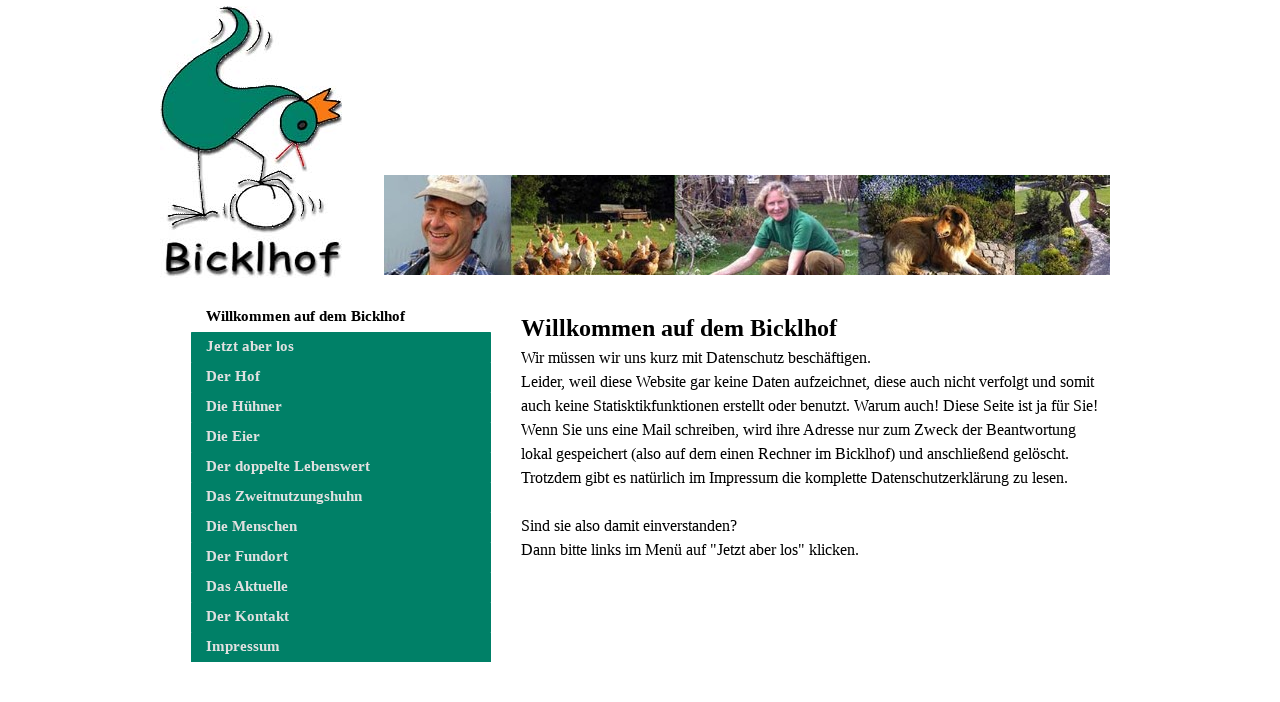

--- FILE ---
content_type: text/html
request_url: http://www.lechfeld.info/bicklhof/
body_size: 3857
content:
<!DOCTYPE html><!-- HTML5 -->
<html prefix="og: http://ogp.me/ns#" lang="de-DE" dir="ltr">
	<head>
		<title>bicklhof</title>
		<meta charset="utf-8" />
		<!--[if IE]><meta http-equiv="ImageToolbar" content="False" /><![endif]-->
		<meta name="author" content="Markus Schleich" />
		<meta name="generator" content="Incomedia WebSite X5 Evolution 14.0.6.2 - www.websitex5.com" />
		<meta name="description" content="Unser Demeter-Hof steht als Einzelgehöft in Hohenbrand, einem kleinen Weiler von Peiting im malerisch schönen Pfaffenwinkel. Die weite grüne, hügelige Landschaft hier in Südbayern vergleiche ich immer gern mit einem großen Park. Es gibt viele Wiesen und viel Wald, Seen und Tümpel in allen Größen und nicht zu vergessen die wunderbaren Kirchen und Klöster, für die die Gegend berühmt ist, wie zum Beispiel die Wieskirche. Typisch sind außerdem die vielen Moorgebiete, von denen auch zu unserem Hof Flächen gehören: Insgesamt pflegen wir rund 16 Hektar Streuwiesen, die vielen seltenen Pflanzen und Tieren ein Zuhause bieten. &lt;br /&gt;Stallnummern:&lt;br /&gt;&lt;br /&gt;0 DE 0947411&lt;br /&gt;0 DE 0947351&lt;br /&gt;0 DE 0947412&lt;br /&gt;0-DE-0916951&lt;br /&gt;0-DE-0916952&lt;br /&gt;0-DE-0917451" />
		<meta name="viewport" content="width=960" />
		
		<link rel="stylesheet" type="text/css" href="style/reset.css?14-0-6-2" media="screen,print" />
		<link rel="stylesheet" type="text/css" href="style/print.css?14-0-6-2" media="print" />
		<link rel="stylesheet" type="text/css" href="style/style.css?14-0-6-2" media="screen,print" />
		<link rel="stylesheet" type="text/css" href="style/template.css?14-0-6-2" media="screen" />
		<link rel="stylesheet" type="text/css" href="pcss/index.css?14-0-6-2-638614725213482422" media="screen,print" />
		<script type="text/javascript" src="res/jquery.js?14-0-6-2"></script>
		<script type="text/javascript" src="res/x5engine.js?14-0-6-2" data-files-version="14-0-6-2"></script>
		<script type="text/javascript">
			window.onload = function(){ checkBrowserCompatibility('Der von Ihnen verwendete Browser unterstützt nicht die die Funktionen, die für die Anzeige dieser Website benötigt werden.','Der von Ihnen verwendete Browser unterstützt möglicherweise nicht die die Funktionen, die für die Anzeige dieser Website benötigt werden.','[1]Browser aktualisieren[/1] oder [2]Vorgang fortsetzen[/2].','http://outdatedbrowser.com/'); };
			x5engine.utils.currentPagePath = 'index.html';
		</script>
		
	</head>
	<body>
		<div id="imPageExtContainer">
			<div id="imPageIntContainer">
				<div id="imHeaderBg"></div>
				<div id="imFooterBg"></div>
				<div id="imPage">
					<div id="imHeader">
						<h1 class="imHidden">bicklhof</h1>
						<div id="imHeaderObjects"><div id="imHeader_imObjectImage_01_wrapper" class="template-object-wrapper"><div id="imHeader_imCell_1" class="" > <div id="imHeader_imCellStyleGraphics_1"></div><div id="imHeader_imCellStyle_1" ><img id="imHeader_imObjectImage_01" src="images/header.jpg" title="" alt="" /></div></div></div><div id="imHeader_imMenuObject_02_wrapper" class="template-object-wrapper"><div id="imHeader_imCell_2" class="" > <div id="imHeader_imCellStyleGraphics_2"></div><div id="imHeader_imCellStyle_2" ><div id="imHeader_imMenuObject_02"><div class="hamburger-button hamburger-component"><div><div><div class="hamburger-bar"></div><div class="hamburger-bar"></div><div class="hamburger-bar"></div></div></div></div><div class="hamburger-menu-background-container hamburger-component">
	<div class="hamburger-menu-background menu-mobile menu-mobile-animated hidden">
		<div class="hamburger-menu-close-button"><span>&times;</span></div>
	</div>
</div>
<ul class="menu-mobile-animated hidden">
	<li class="imMnMnFirst imPage" data-link-paths="/bicklhof/index.html,/bicklhof/">
<div class="label-wrapper">
<div class="label-inner-wrapper">
		<a class="label" href="index.html">
Willkommen auf dem Bicklhof		</a>
</div>
</div>
	</li><li class="imMnMnMiddle imPage" data-link-paths="/bicklhof/jetzt-aber-los.html">
<div class="label-wrapper">
<div class="label-inner-wrapper">
		<a class="label" href="jetzt-aber-los.html">
Jetzt aber los		</a>
</div>
</div>
	</li><li class="imMnMnMiddle imPage" data-link-paths="/bicklhof/der-hof.html">
<div class="label-wrapper">
<div class="label-inner-wrapper">
		<a class="label" href="der-hof.html">
Der Hof		</a>
</div>
</div>
	</li><li class="imMnMnMiddle imPage" data-link-paths="/bicklhof/die-huehner.html">
<div class="label-wrapper">
<div class="label-inner-wrapper">
		<a class="label" href="die-huehner.html">
Die Hühner		</a>
</div>
</div>
	</li><li class="imMnMnMiddle imPage" data-link-paths="/bicklhof/die-eier.html">
<div class="label-wrapper">
<div class="label-inner-wrapper">
		<a class="label" href="die-eier.html">
Die Eier		</a>
</div>
</div>
	</li><li class="imMnMnMiddle imPage" data-link-paths="/bicklhof/der-doppelte-lebenswert.html">
<div class="label-wrapper">
<div class="label-inner-wrapper">
		<a class="label" href="der-doppelte-lebenswert.html">
Der doppelte Lebenswert		</a>
</div>
</div>
	</li><li class="imMnMnMiddle imPage" data-link-paths="/bicklhof/das-zweitnutzungshuhn.html">
<div class="label-wrapper">
<div class="label-inner-wrapper">
		<a class="label" href="das-zweitnutzungshuhn.html">
Das Zweitnutzungshuhn		</a>
</div>
</div>
	</li><li class="imMnMnMiddle imPage" data-link-paths="/bicklhof/die-menschen.html">
<div class="label-wrapper">
<div class="label-inner-wrapper">
		<a class="label" href="die-menschen.html">
Die Menschen		</a>
</div>
</div>
	</li><li class="imMnMnMiddle imPage" data-link-paths="/bicklhof/der-fundort.html">
<div class="label-wrapper">
<div class="label-inner-wrapper">
		<a class="label" href="der-fundort.html">
Der Fundort		</a>
</div>
</div>
	</li><li class="imMnMnMiddle imPage" data-link-paths="/bicklhof/das-aktuelle.html">
<div class="label-wrapper">
<div class="label-inner-wrapper">
		<a class="label" href="das-aktuelle.html">
Das Aktuelle		</a>
</div>
</div>
	</li><li class="imMnMnMiddle imPage" data-link-paths="/bicklhof/der-kontakt.html">
<div class="label-wrapper">
<div class="label-inner-wrapper">
		<a class="label" href="der-kontakt.html">
Der Kontakt		</a>
</div>
</div>
	</li><li class="imMnMnLast imPage" data-link-paths="/bicklhof/impressum.html">
<div class="label-wrapper">
<div class="label-inner-wrapper">
		<a class="label" href="impressum.html">
Impressum		</a>
</div>
</div>
	</li></ul></div><script type="text/javascript">
x5engine.boot.push(function(){x5engine.initMenu('imHeader_imMenuObject_02',1000)});
$(function () {$('#imHeader_imMenuObject_02 ul li').each(function () {    var $this = $(this), timeout = 0;    $this.on('mouseenter', function () {        if($(this).parents('#imHeader_imMenuObject_02-menu-opened').length > 0) return;         clearTimeout(timeout);        setTimeout(function () { $this.children('ul, .multiple-column').stop(false, false).fadeIn(); }, 250);    }).on('mouseleave', function () {        if($(this).parents('#imHeader_imMenuObject_02-menu-opened').length > 0) return;         timeout = setTimeout(function () { $this.children('ul, .multiple-column').stop(false, false).fadeOut(); }, 250);    });});});

</script>
</div></div></div></div>
					</div>
					<div id="imStickyBarContainer">
						<div id="imStickyBarGraphics"></div>
						<div id="imStickyBar">
							<div id="imStickyBarObjects"></div>
						</div>
					</div>
					<a class="imHidden" href="#imGoToCont" title="Überspringen Sie das Hauptmenü">Direkt zum Seiteninhalt</a>
					<div id="imSideBarContainer">
						<div id="imSideBarGraphics"></div>
						<div id="imSideBar">
							<div id="imSideBarObjects"><div id="imSideBar_imMenuObject_01_wrapper" class="template-object-wrapper"><div id="imSideBar_imCell_1" class="" > <div id="imSideBar_imCellStyleGraphics_1"></div><div id="imSideBar_imCellStyle_1" ><div id="imSideBar_imMenuObject_01"><div class="hamburger-button hamburger-component"><div><div><div class="hamburger-bar"></div><div class="hamburger-bar"></div><div class="hamburger-bar"></div></div></div></div><div class="hamburger-menu-background-container hamburger-component">
	<div class="hamburger-menu-background menu-mobile menu-mobile-animated hidden">
		<div class="hamburger-menu-close-button"><span>&times;</span></div>
	</div>
</div>
<ul class="menu-mobile-animated hidden">
	<li class="imMnMnFirst imPage" data-link-paths="/bicklhof/index.html,/bicklhof/">
<div class="label-wrapper">
<div class="label-inner-wrapper">
		<a class="label" href="index.html">
Willkommen auf dem Bicklhof		</a>
</div>
</div>
	</li><li class="imMnMnMiddle imPage" data-link-paths="/bicklhof/jetzt-aber-los.html">
<div class="label-wrapper">
<div class="label-inner-wrapper">
		<a class="label" href="jetzt-aber-los.html">
Jetzt aber los		</a>
</div>
</div>
	</li><li class="imMnMnMiddle imPage" data-link-paths="/bicklhof/der-hof.html">
<div class="label-wrapper">
<div class="label-inner-wrapper">
		<a class="label" href="der-hof.html">
Der Hof		</a>
</div>
</div>
	</li><li class="imMnMnMiddle imPage" data-link-paths="/bicklhof/die-huehner.html">
<div class="label-wrapper">
<div class="label-inner-wrapper">
		<a class="label" href="die-huehner.html">
Die Hühner		</a>
</div>
</div>
	</li><li class="imMnMnMiddle imPage" data-link-paths="/bicklhof/die-eier.html">
<div class="label-wrapper">
<div class="label-inner-wrapper">
		<a class="label" href="die-eier.html">
Die Eier		</a>
</div>
</div>
	</li><li class="imMnMnMiddle imPage" data-link-paths="/bicklhof/der-doppelte-lebenswert.html">
<div class="label-wrapper">
<div class="label-inner-wrapper">
		<a class="label" href="der-doppelte-lebenswert.html">
Der doppelte Lebenswert		</a>
</div>
</div>
	</li><li class="imMnMnMiddle imPage" data-link-paths="/bicklhof/das-zweitnutzungshuhn.html">
<div class="label-wrapper">
<div class="label-inner-wrapper">
		<a class="label" href="das-zweitnutzungshuhn.html">
Das Zweitnutzungshuhn		</a>
</div>
</div>
	</li><li class="imMnMnMiddle imPage" data-link-paths="/bicklhof/die-menschen.html">
<div class="label-wrapper">
<div class="label-inner-wrapper">
		<a class="label" href="die-menschen.html">
Die Menschen		</a>
</div>
</div>
	</li><li class="imMnMnMiddle imPage" data-link-paths="/bicklhof/der-fundort.html">
<div class="label-wrapper">
<div class="label-inner-wrapper">
		<a class="label" href="der-fundort.html">
Der Fundort		</a>
</div>
</div>
	</li><li class="imMnMnMiddle imPage" data-link-paths="/bicklhof/das-aktuelle.html">
<div class="label-wrapper">
<div class="label-inner-wrapper">
		<a class="label" href="das-aktuelle.html">
Das Aktuelle		</a>
</div>
</div>
	</li><li class="imMnMnMiddle imPage" data-link-paths="/bicklhof/der-kontakt.html">
<div class="label-wrapper">
<div class="label-inner-wrapper">
		<a class="label" href="der-kontakt.html">
Der Kontakt		</a>
</div>
</div>
	</li><li class="imMnMnLast imPage" data-link-paths="/bicklhof/impressum.html">
<div class="label-wrapper">
<div class="label-inner-wrapper">
		<a class="label" href="impressum.html">
Impressum		</a>
</div>
</div>
	</li></ul></div><script type="text/javascript">
x5engine.boot.push(function(){x5engine.initMenu('imSideBar_imMenuObject_01',1000)});
$(function () {$('#imSideBar_imMenuObject_01 ul li').each(function () {    var $this = $(this), timeout = 0;    $this.on('mouseenter', function () {        if($(this).parents('#imSideBar_imMenuObject_01-menu-opened').length > 0) return;         clearTimeout(timeout);        setTimeout(function () { $this.children('ul, .multiple-column').stop(false, false).fadeIn(); }, 250);    }).on('mouseleave', function () {        if($(this).parents('#imSideBar_imMenuObject_01-menu-opened').length > 0) return;         timeout = setTimeout(function () { $this.children('ul, .multiple-column').stop(false, false).fadeOut(); }, 250);    });});});

</script>
</div></div></div></div>
						</div>
					</div>
					<div id="imContentContainer">
						<div id="imContentGraphics"></div>
						<div id="imContent">
							<a id="imGoToCont"></a>
				<div id="imGroup_1" class="imVGroup">
				<div id="imPageRow_1" class="imPageRow">
				
				<div id="imPageRowContent_1" class="imContentDataContainer">
				<div id="imCell_1" class="animable fadeIn" > <div id="imCellStyleGraphics_1"></div><div id="imCellStyle_1" ><div id="imTextObject_01">
					<div class="text-tab-content"  id="imTextObject_01_tab0" style="">
						<div class="text-inner">
							<div class="lh31px"><b><span class="fs18">Willkommen auf dem Bicklhof<br></span></b><span class="fs12">Wir müssen wir uns kurz mit Datenschutz beschäftigen.<br>Leider, weil d</span><span class="fs12">iese Website gar keine Daten aufzeichnet, diese auch nicht verfolgt und somit auch keine Statisktikfunktionen erstellt oder benutzt. Warum auch! Diese Seite ist ja für Sie!</span><div>Wenn Sie uns eine Mail schreiben, wird ihre Adresse nur zum Zweck der Beantwortung lokal gespeichert (also auf dem einen Rechner im Bicklhof) und anschließend gelöscht.<br>Trotzdem gibt es natürlich im Impressum die komplette <a href="impressum.html" class="imCssLink" onclick="return x5engine.utils.location('impressum.html', null, false)">Datenschutzerklärung</a> zu lesen.<br><br>Sind sie also damit einverstanden?<br>Dann bitte links im Menü auf "Jetzt aber los" klicken.<br><br><br></div><div><br></div><br></div>
						</div>
					</div>
				
				</div>
				</div></div>
				<script type="text/javascript">
					x5engine.boot.push(function () {
						x5engine.utils.onElementInViewPort($('#imCell_1').get(0), function () {
							x5engine.utils.revealObject($("#imCell_1"))
						}, 100);
					});
				</script>
				</div>
				</div>
				<div id="imPageRow_2" class="imPageRow">
				
				<div id="imPageRowContent_2" class="imContentDataContainer">
				<div id="imCell_2" class="" > <div id="imCellStyleGraphics_2"></div><div id="imCellStyle_2" ><div id="imTextObject_02">
					<div class="text-tab-content"  id="imTextObject_02_tab0" style="">
						<div class="text-inner">
							<div><br></div><div><div style="text-align: center;"><b><a href="jetzt-aber-los.html" class="imCssLink" onclick="return x5engine.utils.location('jetzt-aber-los.html', null, false)">Zur nächsten Seite</a></b></div></div>
						</div>
					</div>
				
				</div>
				</div></div></div>
				</div>
				
				</div>
							<div class="imClear"></div>
						</div>
					</div>
					<div id="imFooter">
						<div id="imFooterObjects"><div id="imFooter_imTextObject_01_wrapper" class="template-object-wrapper"><div id="imFooter_imCell_1" class="" > <div id="imFooter_imCellStyleGraphics_1"></div><div id="imFooter_imCellStyle_1" ><div id="imFooter_imTextObject_01">
	<div class="text-tab-content"  id="imFooter_imTextObject_01_tab0" style="">
		<div class="text-inner">
			<blockquote><blockquote><blockquote><blockquote><blockquote><blockquote><blockquote><blockquote><blockquote><blockquote><blockquote><blockquote><blockquote><div style="text-align: center;"><b class="fs10"><span class="cf1">Bicklhof - Markus Schleich - Hohenbrand 2 -86971 Peiting &nbsp;&nbsp;&nbsp;Telefon: 08805 - 87 33 &nbsp;&nbsp;&nbsp;Telefax: 08805 - 95 13 4 </span></b></div><div style="text-align: center;"><b class="fs10"><span class="cf1"> </span></b><b class="fs10"><span class="cf1">Email: info@bicklhof.de</span></b></div></blockquote></blockquote></blockquote></blockquote></blockquote></blockquote></blockquote></blockquote></blockquote></blockquote></blockquote></blockquote></blockquote>
		</div>
	</div>

</div>
</div></div></div></div>
					</div>
				</div>
				<span class="imHidden"><a href="#imGoToCont" title="Lesen Sie den Inhalt der Seite noch einmal durch">Zurück zum Seiteninhalt</a></span>
			</div>
		</div>
		
		<noscript class="imNoScript"><div class="alert alert-red">Um diese Website nutzen zu können, aktivieren Sie bitte JavaScript.</div></noscript>
	</body>
</html>


--- FILE ---
content_type: text/css
request_url: http://www.lechfeld.info/bicklhof/style/template.css?14-0-6-2
body_size: 2692
content:
html { position: relative; margin: 0; padding: 0; height: 100%; }
body { margin: 0; padding: 0; text-align: left; height: 100%; }
#imPageExtContainer {min-height: 100%; }
#imPageIntContainer { position: relative;}
#imPage { position: relative; width: 100%; }
#imHeaderBg { position: absolute; left: 0; top: 0; width: 100%; }
#imContentContainer { position: relative; }
#imContent { position: relative; }
#imContentGraphics { position: absolute; top: 0; bottom: 0; }
#imFooPad { float: left; margin: 0 auto; }
#imBtMnContainer { clear: both; }
.imPageRow { position: relative; clear: both; float: left; width: 100%; overflow-x: hidden; }
.imHGroup:after, .imUGroup:after, .imVGroup:after, .imPageRow:after { content: ""; display: table; clear: both; }
#imFooterBg { position: absolute; left: 0; bottom: 0; width: 100%; }
#imFooter { position: relative; }
#imStickyBarContainer { visibility: hidden; }
html { min-width: 960px; }
#imPageExtContainer { background-image: none; background-color: transparent; }
#imPage { padding-top: 2px; padding-bottom: 0px; min-width: 960px; }
#imHeaderBg { height: 93px; background-image: none; background-color: transparent; }
#imHeader { position: relative; margin-bottom: 0; margin-left: auto; margin-right: auto; height: 280px; background-image: url('Logo-neu--.jpg'); background-position: left center; background-repeat: no-repeat; background-attachment: scroll; background-color: transparent; }
#imHeaderObjects { margin-left: auto; margin-right: auto; position: relative; height: 280px; width:960px; }
#imContent { min-height: 380px; padding: 22px 0 5px 0; }
#imContentGraphics { left: 350px; right: 0; margin-left: auto; margin-right: auto; min-height: 380px;  background-image: none; background-color: transparent; }
#imFooterBg { height: 100px; background-image: none; background-color: transparent; }
#imFooter { margin-left: auto; margin-right: auto; height: 103px; background-image: none; background-color: transparent; }
#imFooterObjects { margin-left: auto; margin-right: auto; position: relative; height: 103px; width:960px; }
#imSideBarContainer { position: absolute; top: 282px; left: 0; right: 0; bottom: 103px; overflow: visible; zoom: 1; margin-left: auto; margin-right: auto; }
#imSideBarGraphics { position: absolute; top: 0; bottom: 0; left: 0; background-image: none; background-color: transparent; z-index: 1;}
#imSideBar { float: left; z-index: 1; }
#imSideBarObjects { position: relative; height: 380px; }
#imFooPad { height: 380px; }
#imSideBarContainer { width: 960px; }
#imHeader { width: 960px; }
#imFooter { width: 960px; }
#imSideBar { width: 350px; }
#imSideBarGraphics { width: 350px; }
#imContentGraphics { width: 610px; }


--- FILE ---
content_type: text/css
request_url: http://www.lechfeld.info/bicklhof/pcss/index.css?14-0-6-2-638614725213482422
body_size: 32729
content:
#imHeader_imCell_1 { display: block; position: relative; }
#imHeader_imCellStyle_1 { position: relative; box-sizing: border-box; text-align: center; z-index: 2;}
#imHeader_imCellStyleGraphics_1 { position: absolute; top: 0px; bottom: 0px; background-color: transparent; }
#imHeader_imObjectImage_01 { width: 100%; vertical-align: top; }
#imHeader_imCell_2 { display: block; position: relative; }
#imHeader_imCellStyle_2 { position: relative; box-sizing: border-box; text-align: center; z-index: 102;}
#imHeader_imCellStyleGraphics_2 { position: absolute; top: 0px; bottom: 0px; background-color: transparent; }
.label-wrapper .menu-item-icon {
max-height: 100%; position: absolute; top: 0; bottom: 0; left: 3px; margin: auto; z-index: 0; 
}
.im-menu-opened #imStickyBarContainer, .im-menu-opened #imPageToTop { display: none !important; }
#imFooter_imCell_1 { display: block; position: relative; }
#imFooter_imCellStyle_1 { position: relative; box-sizing: border-box; text-align: center; z-index: 2;}
#imFooter_imCellStyleGraphics_1 { position: absolute; top: 0px; bottom: 0px; background-color: transparent; }
#imFooter_imTextObject_01 { font-style: normal; font-weight: normal; line-height: 23px; }
#imFooter_imTextObject_01_tab0 div { line-height: 1.5;}
#imFooter_imTextObject_01_tab0 ul { list-style: disc; margin: 0; padding: 0; overflow: hidden; }
#imFooter_imTextObject_01_tab0 ul ul { list-style: square; padding: 0 0 0 20px; }
#imFooter_imTextObject_01_tab0 ul ul ul { list-style: circle; }
#imFooter_imTextObject_01_tab0 ul li { margin: 0 0 0 22px; padding: 0px; }
#imFooter_imTextObject_01_tab0 ol { list-style: decimal; margin: 0; padding: 0; }
#imFooter_imTextObject_01_tab0 ol ol { list-style: lower-alpha; padding: 0 0 0 20px; }
#imFooter_imTextObject_01_tab0 ol li { margin: 0 0 0 22px; padding: 0px; }
#imFooter_imTextObject_01_tab0 blockquote { margin: 0 0 0 15px; padding: 0; border: none; }
#imFooter_imTextObject_01_tab0 table { border: none; padding: 0; border-collapse: collapse; }
#imFooter_imTextObject_01_tab0 table td { border: 1px solid black; word-wrap: break-word; padding: 4px 3px 4px 3px; margin: 0; vertical-align: middle; }
#imFooter_imTextObject_01_tab0 p { margin: 0; padding: 0; }
#imFooter_imTextObject_01_tab0 .inline-block { display: inline-block; }
#imFooter_imTextObject_01_tab0 sup { vertical-align: super; font-size: smaller; }
#imFooter_imTextObject_01_tab0 sub { vertical-align: sub; font-size: smaller; }
#imFooter_imTextObject_01_tab0 img { border: none; margin: 0; vertical-align: text-bottom;}
#imFooter_imTextObject_01_tab0 .fleft { float: left; vertical-align: baseline;}
#imFooter_imTextObject_01_tab0 .fright { float: right; vertical-align: baseline;}
#imFooter_imTextObject_01_tab0 img.fleft { margin-right: 15px; }
#imFooter_imTextObject_01_tab0 img.fright { margin-left: 15px; }
#imFooter_imTextObject_01_tab0 .imUl { text-decoration: underline; }
#imFooter_imTextObject_01_tab0 .imStrike { text-decoration: line-through; }
#imFooter_imTextObject_01_tab0 .imUlStrike { text-decoration: underline line-through; }
#imFooter_imTextObject_01_tab0 .imVt { vertical-align: top; }
#imFooter_imTextObject_01_tab0 .imVc { vertical-align: middle; }
#imFooter_imTextObject_01_tab0 .imVb { vertical-align: bottom; }
#imFooter_imTextObject_01_tab0 hr { border-width: 1px 0 0 0; border-style: solid; }
#imFooter_imTextObject_01_tab0 .cf1 { color: rgb(64, 64, 64); }
#imFooter_imTextObject_01_tab0 .fs10 { vertical-align: baseline; font-size: 10pt; }
#imFooter_imTextObject_01 .text-container {border-style: solid; border-color: rgba(169, 169, 169, 1); border-width: 0 1px 1px 1px;width: 100%; box-sizing: border-box;}
#imFooter_imTextObject_01 .text-container {margin: 0 auto; position: relative; overflow: hidden;  background-color: rgba(255, 255, 255, 1);  }
#imFooter_imTextObject_01 .text-container {height: 48px; }
#imSideBar_imCell_1 { display: block; position: relative; }
#imSideBar_imCellStyle_1 { position: relative; box-sizing: border-box; text-align: center; z-index: 102;}
#imSideBar_imCellStyleGraphics_1 { position: absolute; top: 0px; bottom: 0px; background-color: transparent; }
.label-wrapper .menu-item-icon {
max-height: 100%; position: absolute; top: 0; bottom: 0; left: 3px; margin: auto; z-index: 0; 
}
.im-menu-opened #imStickyBarContainer, .im-menu-opened #imPageToTop { display: none !important; }
.animable { visibility: hidden; }
html.no-cssanimations .animable { visibility: visible; }
.animable.animated { visibility: visible; -webkit-animation-fill-mode: both;  animation-fill-mode: both; -webkit-animation-delay: 0s; animation-delay: 0s; }
:-webkit-full-screen-ancestor{ animation-fill-mode: none !important; }
#imGroup_1 { float: left; }
#imCell_1 { display: block; position: relative; }
#imCellStyle_1 { position: relative; box-sizing: border-box; text-align: center; z-index: 2;}
#imCellStyleGraphics_1 { position: absolute; top: 3px; bottom: 3px; background-color: transparent; }
html:not(.no-cssanimations) #imCell_1.animated {   -webkit-animation-duration: 1000ms;
  animation-duration: 1000ms;
  -webkit-animation-iteration-count: 1;
  animation-iteration-count: 1;
}
@-webkit-keyframes imCell_1-anim-fadeIn {
	0% { opacity: 0; }
	100% { opacity: 1; }
}
@keyframes imCell_1-anim-fadeIn {
	0% { opacity: 0; }
	100% { opacity: 1; }
}
#imCell_1.animated.fadeIn {  -webkit-animation-name: imCell_1-anim-fadeIn;  animation-name: imCell_1-anim-fadeIn; }
#imTextObject_01 { font-style: normal; font-weight: normal; line-height: 23px; }
#imTextObject_01_tab0 div { line-height: 1.5;}
#imTextObject_01_tab0 ul { list-style: disc; margin: 0; padding: 0; overflow: hidden; }
#imTextObject_01_tab0 ul ul { list-style: square; padding: 0 0 0 20px; }
#imTextObject_01_tab0 ul ul ul { list-style: circle; }
#imTextObject_01_tab0 ul li { margin: 0 0 0 22px; padding: 0px; }
#imTextObject_01_tab0 ol { list-style: decimal; margin: 0; padding: 0; }
#imTextObject_01_tab0 ol ol { list-style: lower-alpha; padding: 0 0 0 20px; }
#imTextObject_01_tab0 ol li { margin: 0 0 0 22px; padding: 0px; }
#imTextObject_01_tab0 blockquote { margin: 0 0 0 15px; padding: 0; border: none; }
#imTextObject_01_tab0 table { border: none; padding: 0; border-collapse: collapse; }
#imTextObject_01_tab0 table td { border: 1px solid black; word-wrap: break-word; padding: 4px 3px 4px 3px; margin: 0; vertical-align: middle; }
#imTextObject_01_tab0 p { margin: 0; padding: 0; }
#imTextObject_01_tab0 .inline-block { display: inline-block; }
#imTextObject_01_tab0 sup { vertical-align: super; font-size: smaller; }
#imTextObject_01_tab0 sub { vertical-align: sub; font-size: smaller; }
#imTextObject_01_tab0 img { border: none; margin: 0; vertical-align: text-bottom;}
#imTextObject_01_tab0 .fleft { float: left; vertical-align: baseline;}
#imTextObject_01_tab0 .fright { float: right; vertical-align: baseline;}
#imTextObject_01_tab0 img.fleft { margin-right: 15px; }
#imTextObject_01_tab0 img.fright { margin-left: 15px; }
#imTextObject_01_tab0 .imUl { text-decoration: underline; }
#imTextObject_01_tab0 .imStrike { text-decoration: line-through; }
#imTextObject_01_tab0 .imUlStrike { text-decoration: underline line-through; }
#imTextObject_01_tab0 .imVt { vertical-align: top; }
#imTextObject_01_tab0 .imVc { vertical-align: middle; }
#imTextObject_01_tab0 .imVb { vertical-align: bottom; }
#imTextObject_01_tab0 hr { border-width: 1px 0 0 0; border-style: solid; }
#imTextObject_01_tab0 .fs18 { vertical-align: baseline; font-size: 18pt;  }
#imTextObject_01_tab0 .fs12 { vertical-align: baseline; font-size: 12pt;  }
#imTextObject_01 .text-container {border-style: solid; border-color: rgba(169, 169, 169, 1); border-width: 0 1px 1px 1px;width: 100%; box-sizing: border-box;}
#imTextObject_01 .text-container {margin: 0 auto; position: relative; overflow: hidden;  background-color: rgba(255, 255, 255, 1);  }
#imTextObject_01 .text-container {height: 420px; }
#imCell_2 { display: block; position: relative; }
#imCellStyle_2 { position: relative; box-sizing: border-box; text-align: center; z-index: 2;}
#imCellStyleGraphics_2 { position: absolute; top: 3px; bottom: 3px; background-color: transparent; }
#imTextObject_02 { font-style: normal; font-weight: normal; line-height: 23px; }
#imTextObject_02_tab0 div { line-height: 1.5;}
#imTextObject_02_tab0 ul { list-style: disc; margin: 0; padding: 0; overflow: hidden; }
#imTextObject_02_tab0 ul ul { list-style: square; padding: 0 0 0 20px; }
#imTextObject_02_tab0 ul ul ul { list-style: circle; }
#imTextObject_02_tab0 ul li { margin: 0 0 0 22px; padding: 0px; }
#imTextObject_02_tab0 ol { list-style: decimal; margin: 0; padding: 0; }
#imTextObject_02_tab0 ol ol { list-style: lower-alpha; padding: 0 0 0 20px; }
#imTextObject_02_tab0 ol li { margin: 0 0 0 22px; padding: 0px; }
#imTextObject_02_tab0 blockquote { margin: 0 0 0 15px; padding: 0; border: none; }
#imTextObject_02_tab0 table { border: none; padding: 0; border-collapse: collapse; }
#imTextObject_02_tab0 table td { border: 1px solid black; word-wrap: break-word; padding: 4px 3px 4px 3px; margin: 0; vertical-align: middle; }
#imTextObject_02_tab0 p { margin: 0; padding: 0; }
#imTextObject_02_tab0 .inline-block { display: inline-block; }
#imTextObject_02_tab0 sup { vertical-align: super; font-size: smaller; }
#imTextObject_02_tab0 sub { vertical-align: sub; font-size: smaller; }
#imTextObject_02_tab0 img { border: none; margin: 0; vertical-align: text-bottom;}
#imTextObject_02_tab0 .fleft { float: left; vertical-align: baseline;}
#imTextObject_02_tab0 .fright { float: right; vertical-align: baseline;}
#imTextObject_02_tab0 img.fleft { margin-right: 15px; }
#imTextObject_02_tab0 img.fright { margin-left: 15px; }
#imTextObject_02_tab0 .imUl { text-decoration: underline; }
#imTextObject_02_tab0 .imStrike { text-decoration: line-through; }
#imTextObject_02_tab0 .imUlStrike { text-decoration: underline line-through; }
#imTextObject_02_tab0 .imVt { vertical-align: top; }
#imTextObject_02_tab0 .imVc { vertical-align: middle; }
#imTextObject_02_tab0 .imVb { vertical-align: bottom; }
#imTextObject_02_tab0 hr { border-width: 1px 0 0 0; border-style: solid; }
#imTextObject_02 .text-container {border-style: solid; border-color: rgba(169, 169, 169, 1); border-width: 0 1px 1px 1px;width: 100%; box-sizing: border-box;}
#imTextObject_02 .text-container {margin: 0 auto; position: relative; overflow: hidden;  background-color: rgba(255, 255, 255, 1);  }
#imTextObject_02 .text-container {height: 48px; }
.imContentDataContainer { width: 600px; margin-left: auto; margin-right: auto; padding: 0 5px 0 355px; }
#imGroup_1 { width: 100%; }
#imCell_1 { width: 594px; min-height: 426px;  padding-top: 3px; padding-bottom: 3px; padding-left: 3px; padding-right: 3px; }
#imCellStyle_1 { width: 594px; min-height: 426px; padding: 3px 3px 3px 3px; border-top: 0; border-bottom: 0; border-left: 0; border-right: 0; }
#imCellStyleGraphics_1 { left: 3px; right: 3px; }
#imCell_2 { width: 594px; min-height: 54px;  padding-top: 3px; padding-bottom: 3px; padding-left: 3px; padding-right: 3px; }
#imCellStyle_2 { width: 594px; min-height: 54px; padding: 3px 3px 3px 3px; border-top: 0; border-bottom: 0; border-left: 0; border-right: 0; }
#imCellStyleGraphics_2 { left: 3px; right: 3px; }

#imHeader_imObjectImage_01_wrapper { position: absolute; top: 173px; left: 224px; width: 726px; height: 100px; z-index: 1002; overflow-y: hidden; }
#imHeader_imObjectImage_01_wrapper img {-webkit-clip-path: inset(0 0 13.793% 0);clip-path: inset(0 0 13.793% 0);}#imHeader_imCell_1 { width: 726px; min-height: 116px;  padding-top: 0px; padding-bottom: 0px; padding-left: 0px; padding-right: 0px; }
#imHeader_imCellStyle_1 { width: 726px; min-height: 116px; padding: 0px 0px 0px 0px; border-top: 0; border-bottom: 0; border-left: 0; border-right: 0; }
#imHeader_imCellStyleGraphics_1 { left: 0px; right: 0px; }
#imHeader_imMenuObject_02_wrapper { display: none; }
#imHeader_imCell_2 { width: 100px; min-height: 31px;  padding-top: 0px; padding-bottom: 0px; padding-left: 0px; padding-right: 0px; }
#imHeader_imCellStyle_2 { width: 100px; min-height: 31px; padding: 0px 0px 0px 0px; border-top: 0; border-bottom: 0; border-left: 0; border-right: 0; }
#imHeader_imCellStyleGraphics_2 { left: 0px; right: 0px; }
/* Main menu background */
#imHeader_imMenuObject_02 { border-style: solid; border-width: 0px 0px 0px 0px; border-color: transparent transparent transparent transparent; border-top-left-radius: 0px; border-top-right-radius: 0px; border-bottom-left-radius: 0px; border-bottom-right-radius: 0px; background-color: transparent; padding: 0px 0px 0px 0px; }
/* Main menu button size and position */
#imHeader_imMenuObject_02 > ul > li {position: relative;margin-left: 0px; margin-top: 0px; display: inline-block; vertical-align: top; }
#imHeader_imMenuObject_02 > ul > li > .label-wrapper, #imHeader_imMenuObject_02 > ul > li > div > .label-wrapper { display: block; overflow: hidden; width: 270px; height: 31px; padding: 0 15px 0 15px; border-width: 0px 0px 0px 0px; border-top-left-radius: 0px; border-top-right-radius: 0px; border-bottom-left-radius: 0px; border-bottom-right-radius: 0px;}
#imHeader_imMenuObject_02 .hamburger-button {cursor: pointer; width: 31px; height: 31px; display: inline-block; vertical-align: top; padding: 0; border-width: 0px 0px 0px 0px; border-top-left-radius: 0px; border-top-right-radius: 0px; border-bottom-left-radius: 0px; border-bottom-right-radius: 0px;}
#imHeader_imMenuObject_02 .hamburger-bar { margin: 3px auto; width: 65%; height: 3px; background-color: rgba(224, 224, 224, 1); }
#imHeader_imMenuObject_02 .label-inner-wrapper, #imHeader_imMenuObject_02 .hamburger-button > div { display: table; width: 100%; height: 100%; position: relative; z-index: 1; } #imHeader_imMenuObject_02 > ul > li .label, #imHeader_imMenuObject_02 .hamburger-button > div > div { display: table-cell; vertical-align: middle; }
/* Main menu default button style */
#imHeader_imMenuObject_02 > ul > li > .label-wrapper {background-color: transparent;background-image: url('../images/3FDC3691C28B26E5C7DAC72A176DE1F5.png');border-color: rgba(211, 211, 211, 1) rgba(211, 211, 211, 1) rgba(211, 211, 211, 1) rgba(211, 211, 211, 1);border-style: solid; }
#imHeader_imMenuObject_02 > ul > li > .label-wrapper .label {font-family: Tahoma;font-size: 12pt;color: rgba(224, 224, 224, 1);font-style: normal;font-weight: bold;text-decoration: none;text-align: left; }
/* Hamburger button style */
#imHeader_imMenuObject_02 .hamburger-button {background-color: transparent;background-image: url('../images/3FDC3691C28B26E5C7DAC72A176DE1F5.png');border-color: rgba(211, 211, 211, 1) rgba(211, 211, 211, 1) rgba(211, 211, 211, 1) rgba(211, 211, 211, 1);border-style: solid; }
#imHeader_imMenuObject_02 .hamburger-button .label {font-family: Tahoma;font-size: 12pt;color: rgba(224, 224, 224, 1);font-style: normal;font-weight: bold;text-decoration: none;text-align: left; }
/* Main menu current button style */
#imHeader_imMenuObject_02 > ul > .imMnMnCurrent > .label-wrapper {background-color: transparent;background-image: url('../images/5675FD3829D60965386C576F7F946260.png');border-color: rgba(211, 211, 211, 1) rgba(211, 211, 211, 1) rgba(211, 211, 211, 1) rgba(211, 211, 211, 1);border-style: solid; }
#imHeader_imMenuObject_02 > ul > .imMnMnCurrent > .label-wrapper .label {font-family: Tahoma;font-size: 12pt;color: rgba(0, 0, 0, 1);font-style: normal;font-weight: bold;text-decoration: none;text-align: left; }
/* Main menu hover button style */
#imHeader_imMenuObject_02 > ul > li:hover > .label-wrapper {background-color: transparent;background-image: url('../images/5675FD3829D60965386C576F7F946260.png');border-color: rgba(211, 211, 211, 1) rgba(211, 211, 211, 1) rgba(211, 211, 211, 1) rgba(211, 211, 211, 1);border-style: solid; }
#imHeader_imMenuObject_02 > ul > li:hover > .label-wrapper .label {font-family: Tahoma;font-size: 12pt;color: rgba(0, 0, 0, 1);font-style: normal;font-weight: bold;text-decoration: none;text-align: left; }
/* Main menu separator button style */
#imHeader_imMenuObject_02 > ul > .imMnMnSeparator > .label-wrapper {background-color: rgba(0, 128, 103, 1);background-image: none;border-color: rgba(211, 211, 211, 1) rgba(211, 211, 211, 1) rgba(211, 211, 211, 1) rgba(211, 211, 211, 1);border-style: solid; }
#imHeader_imMenuObject_02 > ul > .imMnMnSeparator > .label-wrapper .label {font-family: Tahoma;font-size: 12pt;color: rgba(224, 224, 224, 1);font-style: normal;font-weight: bold;text-decoration: none;text-align: left; }
#imHeader_imMenuObject_02 .imLevel { cursor: default; }
#imHeader_imMenuObject_02 { text-align: right;}
#imHeader_imMenuObject_02 .hidden { display: none; }
#imHeader_imMenuObject_02-menu-opened { overflow: visible; z-index: 10402; }
#imHeader_imMenuObject_02-menu-opened ul ul { display: none; /*margin-bottom: 1px;*/ }
#imHeader_imMenuObject_02-menu-opened li > div { display: none; }
#imHeader_imMenuObject_02-menu-opened div > ul { display: block; }
#imHeader_imMenuObject_02-menu-opened > ul { position: absolute; right: 0; left: auto; top: 40px; background-color: rgba(240, 240, 240, 1); overflow-x: hidden; overflow-y: auto; height: calc(100% - 40px) }
#imHeader_imMenuObject_02-menu-opened .hamburger-menu-close-button { display: block; font-family: Arial; font-size: 30px; text-align: right; padding: 5px 10px; color: rgba(0, 0, 0, 1); }
#imHeader_imMenuObject_02-menu-opened .hamburger-menu-close-button span { cursor: pointer; }
#imHeader_imMenuObject_02-menu-opened{ position:fixed; top: 0; bottom: 0; right: 0; width: 160px; border-style: solid; border-width: 0px 0px 0px 0px; border-color: transparent transparent transparent transparent; border-top-left-radius: 0px; border-top-right-radius: 0px; border-bottom-left-radius: 0px; border-bottom-right-radius: 0px;;  }
#imPageExtContainer:after{ position: fixed; top: 0; right: 0; width: 0; height: 0; content: ''; opacity: 0; transition: opacity 1s; z-index: 10401;}
.menu-imHeader_imMenuObject_02-opened #imPageExtContainer:after{ width: 100%; height: 100%; background-color: rgba(0, 0, 0, 1); opacity: 0.5;}
#imHeader_imMenuObject_02 .hidden { display: none; }
/* Responsive menu button size and position */
#imHeader_imMenuObject_02-menu-opened li {position: relative;margin-bottom: 0px; display: inline-block; vertical-align: top; }
#imHeader_imMenuObject_02-menu-opened li:last-child {margin-bottom: 0;}
#imHeader_imMenuObject_02-menu-opened .label-wrapper { display: block; overflow: hidden; position: relative; width: 154px; height: 22px; padding: 0 3px 0 3px; }
#imHeader_imMenuObject_02-menu-opened .label-inner-wrapper { display: table; width: 100%; height: 100%; z-index: 1; position: relative; } #imHeader_imMenuObject_02-menu-opened .label { display: table-cell; vertical-align: middle; }
#imHeader_imMenuObject_02-menu-opened .hamburger-menu-background { position: absolute;display: block;top: 0;bottom: 0;width: 160px;right: 0; left: auto;border-style: solid; border-width: 0px 0px 0px 0px; border-color: transparent transparent transparent transparent; border-top-left-radius: 0px; border-top-right-radius: 0px; border-bottom-left-radius: 0px; border-bottom-right-radius: 0px;background-color: rgba(240, 240, 240, 1);transition: left 0.5s, right 0.5s, opacity 0.5s;-webkit-transition: left 0.5s, right 0.5s, opacity 0.5s;}
/* Responsive menu default button style */
#imHeader_imMenuObject_02-menu-opened ul > li > .label-wrapper {background-color: rgba(240, 240, 240, 1);background-image: none;border-color: rgba(211, 211, 211, 1) rgba(211, 211, 211, 1) rgba(211, 211, 211, 1) rgba(211, 211, 211, 1);border-style: solid; }
#imHeader_imMenuObject_02-menu-opened ul > li > .label-wrapper .label {font-family: Tahoma;font-size: 9pt;color: rgba(0, 0, 0, 1);font-style: normal;font-weight: normal;text-decoration: none;text-align: left; }
#imHeader_imMenuObject_02-menu-opened ul ul > li > .label-wrapper {background-color: rgba(220, 220, 220, 1);background-image: none;border-color: rgba(211, 211, 211, 1) rgba(211, 211, 211, 1) rgba(211, 211, 211, 1) rgba(211, 211, 211, 1);border-style: solid; }
#imHeader_imMenuObject_02-menu-opened ul ul > li > .label-wrapper .label {font-family: Tahoma;font-size: 9pt;color: rgba(0, 0, 0, 1);font-style: normal;font-weight: normal;text-decoration: none;text-align: left; }
#imHeader_imMenuObject_02-menu-opened ul ul ul > li > .label-wrapper {background-color: rgba(200, 200, 200, 1);background-image: none;border-color: rgba(211, 211, 211, 1) rgba(211, 211, 211, 1) rgba(211, 211, 211, 1) rgba(211, 211, 211, 1);border-style: solid; }
#imHeader_imMenuObject_02-menu-opened ul ul ul > li > .label-wrapper .label {font-family: Tahoma;font-size: 9pt;color: rgba(0, 0, 0, 1);font-style: normal;font-weight: normal;text-decoration: none;text-align: left; }
#imHeader_imMenuObject_02-menu-opened ul ul ul ul > li > .label-wrapper {background-color: rgba(180, 180, 180, 1);background-image: none;border-color: rgba(211, 211, 211, 1) rgba(211, 211, 211, 1) rgba(211, 211, 211, 1) rgba(211, 211, 211, 1);border-style: solid; }
#imHeader_imMenuObject_02-menu-opened ul ul ul ul > li > .label-wrapper .label {font-family: Tahoma;font-size: 9pt;color: rgba(0, 0, 0, 1);font-style: normal;font-weight: normal;text-decoration: none;text-align: left; }
/* Responsive menu hover button style */
#imHeader_imMenuObject_02-menu-opened ul > li:hover > .label-wrapper {background-color: rgba(255, 255, 255, 1);background-image: none;border-color: rgba(211, 211, 211, 1) rgba(211, 211, 211, 1) rgba(211, 211, 211, 1) rgba(211, 211, 211, 1);border-style: solid; }
#imHeader_imMenuObject_02-menu-opened ul > li:hover > .label-wrapper .label {font-family: Tahoma;font-size: 9pt;color: rgba(0, 0, 0, 1);font-style: normal;font-weight: bold;text-decoration: none;text-align: left; }
/* Responsive menu current button style */
#imHeader_imMenuObject_02-menu-opened > ul > .imMnMnCurrent > .label-wrapper {background-color: rgba(255, 255, 255, 1);background-image: none;border-color: rgba(211, 211, 211, 1) rgba(211, 211, 211, 1) rgba(211, 211, 211, 1) rgba(211, 211, 211, 1);border-style: solid; }
#imHeader_imMenuObject_02-menu-opened > ul > .imMnMnCurrent > .label-wrapper .label {font-family: Tahoma;font-size: 9pt;color: rgba(0, 0, 0, 1);font-style: normal;font-weight: bold;text-decoration: none;text-align: left; }
/* Responsive menu separator button style */
#imHeader_imMenuObject_02-menu-opened ul > .imMnMnSeparator > .label-wrapper {background-color: rgba(128, 128, 128, 1);background-image: none;border-color: rgba(211, 211, 211, 1) rgba(211, 211, 211, 1) rgba(211, 211, 211, 1) rgba(211, 211, 211, 1);border-style: solid; }
#imHeader_imMenuObject_02-menu-opened ul > .imMnMnSeparator > .label-wrapper .label {font-family: Tahoma;font-size: 9pt;color: rgba(0, 0, 0, 1);font-style: normal;font-weight: bold;text-decoration: none;text-align: left; }
/* Responsive menu separation line style */
#imHeader_imMenuObject_02-menu-opened {  transform: translate3d(160px, 0 ,0);  transition: transform 1s;  -webkit-transition: transform 1s;}
#imHeader_imMenuObject_02-menu-opened.animated {  transform: translate3d(0, 0, 0);}

#imFooter_imTextObject_01_wrapper { position: absolute; top: 18px; left: 0px; width: 952px; height: 85px; z-index: 1002; overflow-y: hidden; }
#imFooter_imCell_1 { width: 952px; min-height: 48px;  padding-top: 0px; padding-bottom: 0px; padding-left: 0px; padding-right: 0px; }
#imFooter_imCellStyle_1 { width: 952px; min-height: 48px; padding: 0px 0px 0px 0px; border-top: 0; border-bottom: 0; border-left: 0; border-right: 0; }
#imFooter_imCellStyleGraphics_1 { left: 0px; right: 0px; }

#imSideBar_imMenuObject_01_wrapper { position: absolute; top: 20px; left: 0px; width: 361px; height: 374px; z-index: 1002;  }
#imSideBar_imCell_1 { width: 361px; min-height: 360px;  padding-top: 0px; padding-bottom: 0px; padding-left: 0px; padding-right: 0px; }
#imSideBar_imCellStyle_1 { width: 361px; min-height: 360px; padding: 0px 0px 0px 0px; border-top: 0; border-bottom: 0; border-left: 0; border-right: 0; }
#imSideBar_imCellStyleGraphics_1 { left: 0px; right: 0px; }
/* Main menu background */
#imSideBar_imMenuObject_01 { border-style: solid; border-width: 0px 0px 0px 0px; border-color: transparent transparent transparent transparent; border-top-left-radius: 0px; border-top-right-radius: 0px; border-bottom-left-radius: 0px; border-bottom-right-radius: 0px; background-color: transparent; padding: 0px 0px 0px 0px; }
/* Main menu button size and position */
#imSideBar_imMenuObject_01 > ul > li {position: relative;margin-left: 0px; margin-top: 0px; display: inline-block; vertical-align: top; }
#imSideBar_imMenuObject_01 > ul > li > .label-wrapper, #imSideBar_imMenuObject_01 > ul > li > div > .label-wrapper { display: block; overflow: hidden; width: 270px; height: 30px; padding: 0 15px 0 15px; border-width: 0px 0px 0px 0px; border-top-left-radius: 0px; border-top-right-radius: 0px; border-bottom-left-radius: 0px; border-bottom-right-radius: 0px;}
#imSideBar_imMenuObject_01 .hamburger-button {cursor: pointer; width: 30px; height: 30px; display: inline-block; vertical-align: top; padding: 0; border-width: 0px 0px 0px 0px; border-top-left-radius: 0px; border-top-right-radius: 0px; border-bottom-left-radius: 0px; border-bottom-right-radius: 0px;}
#imSideBar_imMenuObject_01 .hamburger-bar { margin: 3px auto; width: 65%; height: 3px; background-color: rgba(224, 224, 224, 1); }
#imSideBar_imMenuObject_01 .label-inner-wrapper, #imSideBar_imMenuObject_01 .hamburger-button > div { display: table; width: 100%; height: 100%; position: relative; z-index: 1; } #imSideBar_imMenuObject_01 > ul > li .label, #imSideBar_imMenuObject_01 .hamburger-button > div > div { display: table-cell; vertical-align: middle; }
/* Main menu default button style */
#imSideBar_imMenuObject_01 > ul > li > .label-wrapper {background-color: transparent;background-image: url('../images/3FDC3691C28B26E5C7DAC72A176DE1F5.png');border-color: rgba(211, 211, 211, 1) rgba(211, 211, 211, 1) rgba(211, 211, 211, 1) rgba(211, 211, 211, 1);border-style: solid; }
#imSideBar_imMenuObject_01 > ul > li > .label-wrapper .label {font-family: Tahoma;font-size: 11pt;color: rgba(224, 224, 224, 1);font-style: normal;font-weight: bold;text-decoration: none;text-align: left; }
/* Hamburger button style */
#imSideBar_imMenuObject_01 .hamburger-button {background-color: transparent;background-image: url('../images/3FDC3691C28B26E5C7DAC72A176DE1F5.png');border-color: rgba(211, 211, 211, 1) rgba(211, 211, 211, 1) rgba(211, 211, 211, 1) rgba(211, 211, 211, 1);border-style: solid; }
#imSideBar_imMenuObject_01 .hamburger-button .label {font-family: Tahoma;font-size: 11pt;color: rgba(224, 224, 224, 1);font-style: normal;font-weight: bold;text-decoration: none;text-align: left; }
/* Main menu current button style */
#imSideBar_imMenuObject_01 > ul > .imMnMnCurrent > .label-wrapper {background-color: transparent;background-image: url('../images/5675FD3829D60965386C576F7F946260.png');border-color: rgba(211, 211, 211, 1) rgba(211, 211, 211, 1) rgba(211, 211, 211, 1) rgba(211, 211, 211, 1);border-style: solid; }
#imSideBar_imMenuObject_01 > ul > .imMnMnCurrent > .label-wrapper .label {font-family: Tahoma;font-size: 11pt;color: rgba(0, 0, 0, 1);font-style: normal;font-weight: bold;text-decoration: none;text-align: left; }
/* Main menu hover button style */
#imSideBar_imMenuObject_01 > ul > li:hover > .label-wrapper {background-color: transparent;background-image: url('../images/5675FD3829D60965386C576F7F946260.png');border-color: rgba(211, 211, 211, 1) rgba(211, 211, 211, 1) rgba(211, 211, 211, 1) rgba(211, 211, 211, 1);border-style: solid; }
#imSideBar_imMenuObject_01 > ul > li:hover > .label-wrapper .label {font-family: Tahoma;font-size: 11pt;color: rgba(0, 0, 0, 1);font-style: normal;font-weight: bold;text-decoration: none;text-align: left; }
/* Main menu separator button style */
#imSideBar_imMenuObject_01 > ul > .imMnMnSeparator > .label-wrapper {background-color: rgba(0, 128, 103, 1);background-image: none;border-color: rgba(211, 211, 211, 1) rgba(211, 211, 211, 1) rgba(211, 211, 211, 1) rgba(211, 211, 211, 1);border-style: solid; }
#imSideBar_imMenuObject_01 > ul > .imMnMnSeparator > .label-wrapper .label {font-family: Tahoma;font-size: 11pt;color: rgba(224, 224, 224, 1);font-style: normal;font-weight: bold;text-decoration: none;text-align: left; }
#imSideBar_imMenuObject_01 .imLevel { cursor: default; }
#imSideBar_imMenuObject_01 { text-align: center;}
/* Level menu background */
#imSideBar_imMenuObject_01 ul ul { border-style: solid; border-width: 0px 0px 0px 0px; border-color: transparent transparent transparent transparent; border-top-left-radius: 0px; border-top-right-radius: 0px; border-bottom-left-radius: 0px; border-bottom-right-radius: 0px;  background-color: transparent; }
/* Level menu button size and position */
#imSideBar_imMenuObject_01 ul ul li {position: relative;margin-bottom: 0px; display: inline-block; vertical-align: top; }
/* Multiple column menu buttons position */
#imSideBar_imMenuObject_01 .multiple-column > ul {max-width: 160px;}
#imSideBar_imMenuObject_01 ul ul li:last-child {margin-bottom: 0;}
#imSideBar_imMenuObject_01 ul ul .label-wrapper { display: block; overflow: hidden; width: 154px; height: 22px; padding: 0 3px 0 3px; }
#imSideBar_imMenuObject_01 ul ul .label { display: table-cell; vertical-align: middle; }
/* Level menu default button style */
#imSideBar_imMenuObject_01 ul ul .label-wrapper {background-color: transparent;background-image: url('../images/39ABE29DE24714F6BE0270E64456259B.png');border-color: rgba(211, 211, 211, 1) rgba(211, 211, 211, 1) rgba(211, 211, 211, 1) rgba(211, 211, 211, 1);border-style: solid; }
#imSideBar_imMenuObject_01 ul ul .label-wrapper .label {font-family: Tahoma;font-size: 9pt;color: rgba(0, 0, 0, 1);font-style: normal;font-weight: normal;text-decoration: none;text-align: left; }
/* Level menu hover button style */
#imSideBar_imMenuObject_01 ul ul li:hover > .label-wrapper {background-color: transparent;background-image: url('../images/2322078AAB90EEE22B8D67F360C9918E.png');border-color: rgba(211, 211, 211, 1) rgba(211, 211, 211, 1) rgba(211, 211, 211, 1) rgba(211, 211, 211, 1);border-style: solid; }
#imSideBar_imMenuObject_01 ul ul li:hover > .label-wrapper .label {font-family: Tahoma;font-size: 9pt;color: rgba(0, 0, 0, 1);font-style: normal;font-weight: bold;text-decoration: none;text-align: left; }
/* Level menu separator button style */
#imSideBar_imMenuObject_01 ul ul .imMnMnSeparator > .label-wrapper {background-color: transparent;background-image: url('../images/1DF42D048FED8262469EAF066107B9CD.png');border-color: rgba(211, 211, 211, 1) rgba(211, 211, 211, 1) rgba(211, 211, 211, 1) rgba(211, 211, 211, 1);border-style: solid; }
#imSideBar_imMenuObject_01 ul ul .imMnMnSeparator > .label-wrapper .label {font-family: Tahoma;font-size: 9pt;color: rgba(0, 0, 0, 1);font-style: normal;font-weight: bold;text-decoration: none;text-align: left; }
/* Level menu separation line style */
#imSideBar_imMenuObject_01 ul ul { z-index: 2; }/* Level menu show/hide directives */
#imSideBar_imMenuObject_01 .multiple-column {position: absolute; z-index: 2;top: 0; left: 300px;}
#imSideBar_imMenuObject_01 .multiple-column > ul {position: static;
display: inline-block;vertical-align: top;}
#imSideBar_imMenuObject_01 .multiple-column > ul > li {display: block;}
#imSideBar_imMenuObject_01 > ul > li > ul {position: absolute;
top: 0;
}
#imSideBar_imMenuObject_01 > ul > li > ul.open-bottom { left: 0; }
#imSideBar_imMenuObject_01 > ul > li > ul.open-left { right: 300px; }
#imSideBar_imMenuObject_01 > ul > li > ul.open-right { left: 300px; }
#imSideBar_imMenuObject_01 > ul > li > ul ul, #imSideBar_imMenuObject_01 .multiple-column > ul > li ul {position: absolute;
top: 0;
}
#imSideBar_imMenuObject_01  > ul > li > ul ul.open-left, #imSideBar_imMenuObject_01 .multiple-column > ul > li ul.open-left{ right: 160px; }
#imSideBar_imMenuObject_01  > ul > li > ul ul.open-right, #imSideBar_imMenuObject_01 .multiple-column > ul > li ul.open-right{ left: 160px; }
#imSideBar_imMenuObject_01 ul > li > ul, #imSideBar_imMenuObject_01 .multiple-column { display: none; }
#imSideBar_imMenuObject_01 > ul > li:nth-child(1n+1) {margin-left: 0;}
#imSideBar_imMenuObject_01 > ul > li:nth-child(n+2) {margin-top: 0px; }
#imSideBar_imMenuObject_01-menu-opened { display: none; }
#imSideBar_imMenuObject_01 .hamburger-component { display: none; }

